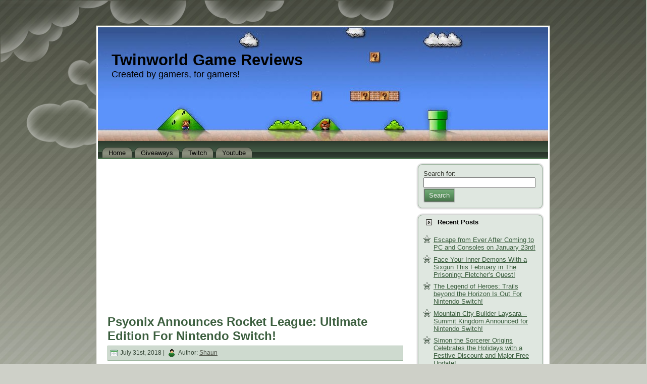

--- FILE ---
content_type: text/html; charset=UTF-8
request_url: https://gamereviews.twinworld.ca/2018/07/31/psyonix-announces-rocket-league-ultimate-edition-for-nintendo-switch/
body_size: 6049
content:
<!DOCTYPE html PUBLIC "-//W3C//DTD XHTML 1.0 Transitional//EN" "http://www.w3.org/TR/xhtml1/DTD/xhtml1-transitional.dtd">
<html xmlns="http://www.w3.org/1999/xhtml" lang="en-US">
<head profile="http://gmpg.org/xfn/11">
<meta http-equiv="Content-Type" content="text/html; charset=UTF-8" />
<meta http-equiv="X-UA-Compatible" content="IE=EmulateIE7" />
<title>Psyonix Announces Rocket League: Ultimate Edition For Nintendo Switch!</title>
<script type="text/javascript" src="https://gamereviews.twinworld.ca/wp-content/themes/mario_level_one_tee014/script.js"></script>
<link rel="stylesheet" href="https://gamereviews.twinworld.ca/wp-content/themes/mario_level_one_tee014/style.css" type="text/css" media="screen" />
<!--[if IE 6]><link rel="stylesheet" href="https://gamereviews.twinworld.ca/wp-content/themes/mario_level_one_tee014/style.ie6.css" type="text/css" media="screen" /><![endif]-->
<link rel="alternate" type="application/rss+xml" title="Twinworld Game Reviews RSS Feed" href="https://gamereviews.twinworld.ca/feed/" />
<link rel="alternate" type="application/atom+xml" title="Twinworld Game Reviews Atom Feed" href="https://gamereviews.twinworld.ca/feed/atom/" /> 

<link rel="pingback" href="https://gamereviews.twinworld.ca/xmlrpc.php" />
<link rel='dns-prefetch' href='//s.w.org' />
<link rel="alternate" type="application/rss+xml" title="Twinworld Game Reviews &raquo; Psyonix Announces Rocket League: Ultimate Edition For Nintendo Switch! Comments Feed" href="https://gamereviews.twinworld.ca/2018/07/31/psyonix-announces-rocket-league-ultimate-edition-for-nintendo-switch/feed/" />
		<script type="text/javascript">
			window._wpemojiSettings = {"baseUrl":"https:\/\/s.w.org\/images\/core\/emoji\/13.0.0\/72x72\/","ext":".png","svgUrl":"https:\/\/s.w.org\/images\/core\/emoji\/13.0.0\/svg\/","svgExt":".svg","source":{"concatemoji":"https:\/\/gamereviews.twinworld.ca\/wp-includes\/js\/wp-emoji-release.min.js?ver=5.5.17"}};
			!function(e,a,t){var n,r,o,i=a.createElement("canvas"),p=i.getContext&&i.getContext("2d");function s(e,t){var a=String.fromCharCode;p.clearRect(0,0,i.width,i.height),p.fillText(a.apply(this,e),0,0);e=i.toDataURL();return p.clearRect(0,0,i.width,i.height),p.fillText(a.apply(this,t),0,0),e===i.toDataURL()}function c(e){var t=a.createElement("script");t.src=e,t.defer=t.type="text/javascript",a.getElementsByTagName("head")[0].appendChild(t)}for(o=Array("flag","emoji"),t.supports={everything:!0,everythingExceptFlag:!0},r=0;r<o.length;r++)t.supports[o[r]]=function(e){if(!p||!p.fillText)return!1;switch(p.textBaseline="top",p.font="600 32px Arial",e){case"flag":return s([127987,65039,8205,9895,65039],[127987,65039,8203,9895,65039])?!1:!s([55356,56826,55356,56819],[55356,56826,8203,55356,56819])&&!s([55356,57332,56128,56423,56128,56418,56128,56421,56128,56430,56128,56423,56128,56447],[55356,57332,8203,56128,56423,8203,56128,56418,8203,56128,56421,8203,56128,56430,8203,56128,56423,8203,56128,56447]);case"emoji":return!s([55357,56424,8205,55356,57212],[55357,56424,8203,55356,57212])}return!1}(o[r]),t.supports.everything=t.supports.everything&&t.supports[o[r]],"flag"!==o[r]&&(t.supports.everythingExceptFlag=t.supports.everythingExceptFlag&&t.supports[o[r]]);t.supports.everythingExceptFlag=t.supports.everythingExceptFlag&&!t.supports.flag,t.DOMReady=!1,t.readyCallback=function(){t.DOMReady=!0},t.supports.everything||(n=function(){t.readyCallback()},a.addEventListener?(a.addEventListener("DOMContentLoaded",n,!1),e.addEventListener("load",n,!1)):(e.attachEvent("onload",n),a.attachEvent("onreadystatechange",function(){"complete"===a.readyState&&t.readyCallback()})),(n=t.source||{}).concatemoji?c(n.concatemoji):n.wpemoji&&n.twemoji&&(c(n.twemoji),c(n.wpemoji)))}(window,document,window._wpemojiSettings);
		</script>
		<style type="text/css">
img.wp-smiley,
img.emoji {
	display: inline !important;
	border: none !important;
	box-shadow: none !important;
	height: 1em !important;
	width: 1em !important;
	margin: 0 .07em !important;
	vertical-align: -0.1em !important;
	background: none !important;
	padding: 0 !important;
}
</style>
	<link rel='stylesheet' id='wp-block-library-css'  href='https://gamereviews.twinworld.ca/wp-includes/css/dist/block-library/style.min.css?ver=5.5.17' type='text/css' media='all' />
<link rel="https://api.w.org/" href="https://gamereviews.twinworld.ca/wp-json/" /><link rel="alternate" type="application/json" href="https://gamereviews.twinworld.ca/wp-json/wp/v2/posts/93930" /><link rel="EditURI" type="application/rsd+xml" title="RSD" href="https://gamereviews.twinworld.ca/xmlrpc.php?rsd" />
<link rel="wlwmanifest" type="application/wlwmanifest+xml" href="https://gamereviews.twinworld.ca/wp-includes/wlwmanifest.xml" /> 
<link rel='prev' title='NIS America Brings the SNK Action to EVO 2018!' href='https://gamereviews.twinworld.ca/2018/07/31/nis-america-brings-the-snk-action-to-evo-2018/' />
<link rel='next' title='Code Of Princess EX Begins Her Journey Today On Nintendo Switch!' href='https://gamereviews.twinworld.ca/2018/07/31/code-of-princess-ex-begins-her-journey-today-on-nintendo-switch/' />
<meta name="generator" content="WordPress 5.5.17" />
<link rel="canonical" href="https://gamereviews.twinworld.ca/2018/07/31/psyonix-announces-rocket-league-ultimate-edition-for-nintendo-switch/" />
<link rel='shortlink' href='https://gamereviews.twinworld.ca/?p=93930' />
<link rel="alternate" type="application/json+oembed" href="https://gamereviews.twinworld.ca/wp-json/oembed/1.0/embed?url=https%3A%2F%2Fgamereviews.twinworld.ca%2F2018%2F07%2F31%2Fpsyonix-announces-rocket-league-ultimate-edition-for-nintendo-switch%2F" />
<link rel="alternate" type="text/xml+oembed" href="https://gamereviews.twinworld.ca/wp-json/oembed/1.0/embed?url=https%3A%2F%2Fgamereviews.twinworld.ca%2F2018%2F07%2F31%2Fpsyonix-announces-rocket-league-ultimate-edition-for-nintendo-switch%2F&#038;format=xml" />
<style type="text/css">.recentcomments a{display:inline !important;padding:0 !important;margin:0 !important;}</style><meta name="google-site-verification" content="CrnfrQB0MOzizW7mo6vjnEXxCipGd8dV3__25ykJUpk" /></head>
<body>
    <div class="PageBackgroundGradient"></div>
<div class="PageBackgroundGlare">
    <div class="PageBackgroundGlareImage"></div>
</div>
<div class="Main">
<div class="Sheet">
    <div class="Sheet-tl"></div>
    <div class="Sheet-tr"><div></div></div>
    <div class="Sheet-bl"><div></div></div>
    <div class="Sheet-br"><div></div></div>
    <div class="Sheet-tc"><div></div></div>
    <div class="Sheet-bc"><div></div></div>
    <div class="Sheet-cl"><div></div></div>
    <div class="Sheet-cr"><div></div></div>
    <div class="Sheet-cc"></div>
    <div class="Sheet-body">
<div class="Header">
    <div class="Header-jpeg"></div>
<div class="logo">
    <h1 id="name-text" class="logo-name">
        <a href="https://gamereviews.twinworld.ca/">Twinworld Game Reviews</a></h1>
    <div id="slogan-text" class="logo-text">
        Created by gamers, for gamers!</div>
</div>

</div>
<div class="nav">
    <ul class="artmenu"><li><a href="https://gamereviews.twinworld.ca"><span><span>Home</span></span></a></li><li class="page_item page-item-79500"><a href="https://gamereviews.twinworld.ca/giveaways/"><span><span>Giveaways</span></span></a></li>
<li class="page_item page-item-79551"><a href="https://gamereviews.twinworld.ca/twitch/"><span><span>Twitch</span></span></a></li>
<li class="page_item page-item-79598"><a href="https://gamereviews.twinworld.ca/youtube/"><span><span>Youtube</span></span></a></li>
</ul>    <div class="l">
    </div>
    <div class="r">
        <div>
        </div>
    </div>
</div>
<div class="contentLayout">
<div class="content">
<div class='code-block code-block-1' style='margin: 8px auto; text-align: center; display: block; clear: both;'>
<script async src="//pagead2.googlesyndication.com/pagead/js/adsbygoogle.js"></script>
<!-- TGR_Ads -->
<ins class="adsbygoogle"
     style="display:block"
     data-ad-client="ca-pub-6354481593680059"
     data-ad-slot="4501972474"
     data-ad-format="auto"></ins>
<script>
(adsbygoogle = window.adsbygoogle || []).push({});
</script></div>
<div class="Post">
    <div class="Post-body">
<div class="Post-inner article">
<h2 class="PostHeaderIcon-wrapper">
<span class="PostHeader"><a href="https://gamereviews.twinworld.ca/2018/07/31/psyonix-announces-rocket-league-ultimate-edition-for-nintendo-switch/" rel="bookmark" title="Permanent Link to Psyonix Announces Rocket League: Ultimate Edition For Nintendo Switch!">
Psyonix Announces Rocket League: Ultimate Edition For Nintendo Switch!</a></span>
</h2>
<div class="PostMetadataHeader">
<div class="PostHeaderIcons metadata-icons">
<img src="https://gamereviews.twinworld.ca/wp-content/themes/mario_level_one_tee014/images/PostDateIcon.png" width="14" height="13" alt="PostDateIcon" />
July 31st, 2018 | <img src="https://gamereviews.twinworld.ca/wp-content/themes/mario_level_one_tee014/images/PostAuthorIcon.png" width="18" height="18" alt="PostAuthorIcon" />
Author: <a href="#" title="Author">Shaun</a>

</div>

</div>
<div class="PostContent">
<blockquote><p><strong id="m_2885647697776209723docs-internal-guid-0694ee5d-ec5d-68f6-e6e1-104761794d03">SAN DIEGO, CA – <span class="aBn" tabindex="0" data-term="goog_701863034"><span class="aQJ">July 31, 2018</span></span> – </strong>Independent video game developer and publisher, Psyonix, in partnership with Warner Bros. Interactive Entertainment, today announced that <em><strong>Rocket League: Ultimate Edition</strong></em> will be available in retail stores in North America beginning <span class="aBn" tabindex="0" data-term="goog_701863035"><span class="aQJ">August 28</span></span> and in retail stores in Europe, Australia, New Zealand and a handful of other territories beginning <span class="aBn" tabindex="0" data-term="goog_701863036"><span class="aQJ">August 31</span></span>. Ultimate Edition will feature 16 DLC Battle-Cars plus a collection of cosmetic items and will be released physically on PlayStation 4 and Xbox One for $39.99 USD (or regional equivalent) and Nintendo Switch for $49.99 USD (or regional equivalent).</p>
<p dir="ltr"><em><strong>Rocket League: Ultimate Edition</strong></em> will contain the base game plus all of the content from <em>Rocket League Collector&#8217;s Edition</em> and additional DLC packs. Content included in the Ultimate Edition is:</p>
<ul dir="ltr">
<li>Batman v Superman: Dawn of Justice Car Pack</li>
<li>Chaos Run DLC Pack</li>
<li>DC Super Heroes DLC Pack</li>
<li>Revenge of the Battle-Cars DLC Pack</li>
<li>Supersonic Fury DLC Pack</li>
<li>Aftershock, Esper, Marauder, Masamune, Proteus, Triton and Vulcan DLC Battle-Cars</li>
</ul>
<p>For the full list of territories, please go <a href="https://www.rocketleague.com/news/rocket-league-ultimate-edition-august-28/" target="_blank" rel="noopener" data-saferedirecturl="https://www.google.com/url?hl=en&amp;q=https://rocketleaguegame.us15.list-manage.com/track/click?u%3D71c5ac36208ca5272263e5111%26id%3Df7419cfbd0%26e%3Ddbe9dd890e&amp;source=gmail&amp;ust=1533157282557000&amp;usg=AFQjCNFbPsjB3PNmzOMNwVAet_LKxZaZuA"><strong>HERE</strong></a></p></blockquote>
<p>Source: PR Email</p>

</div>
<div class="cleared"></div>
<div class="PostFooterIcons metadata-icons">
<img src="https://gamereviews.twinworld.ca/wp-content/themes/mario_level_one_tee014/images/PostCategoryIcon.png" width="18" height="18" alt="PostCategoryIcon" />
Posted in <a href="https://gamereviews.twinworld.ca/category/news/" rel="category tag">News</a> | <img src="https://gamereviews.twinworld.ca/wp-content/themes/mario_level_one_tee014/images/PostTagIcon.png" width="18" height="18" alt="PostTagIcon" />
Tags: <a href="https://gamereviews.twinworld.ca/tag/nintendo-switch/" rel="tag">Nintendo Switch</a>, <a href="https://gamereviews.twinworld.ca/tag/psyonix/" rel="tag">Psyonix</a>, <a href="https://gamereviews.twinworld.ca/tag/rocket-league/" rel="tag">Rocket League</a> 
</div>

</div>

    </div>
</div>


<!-- You can start editing here. -->


			<!-- If comments are closed. -->
<div class="Post">
    <div class="Post-body">
<div class="Post-inner article">

<div class="PostContent">

<p class="nocomments">Comments are closed.</p>

</div>
<div class="cleared"></div>


</div>

    </div>
</div>



</div>
<div class="sidebar1">
<div class="sidebar1">      
<div class="Block">
    <div class="Block-tl"></div>
    <div class="Block-tr"><div></div></div>
    <div class="Block-bl"><div></div></div>
    <div class="Block-br"><div></div></div>
    <div class="Block-tc"><div></div></div>
    <div class="Block-bc"><div></div></div>
    <div class="Block-cl"><div></div></div>
    <div class="Block-cr"><div></div></div>
    <div class="Block-cc"></div>
    <div class="Block-body">
<div class="BlockContent">
    <div class="BlockContent-body">
<form method="get" id="searchform" action="https://gamereviews.twinworld.ca/">

<label for="s">Search for:</label>

<div><input type="text" value="" name="s" id="s" style="width: 95%;" />

<button class="Button" type="submit" name="search">
 <span class="btn">
  <span class="t">Search</span>
  <span class="r"><span></span></span>
  <span class="l"></span>
 </span>
</button>
</div>
</form>


    </div>
</div>

    </div>
</div>

		<div class="Block">
    <div class="Block-tl"></div>
    <div class="Block-tr"><div></div></div>
    <div class="Block-bl"><div></div></div>
    <div class="Block-br"><div></div></div>
    <div class="Block-tc"><div></div></div>
    <div class="Block-bc"><div></div></div>
    <div class="Block-cl"><div></div></div>
    <div class="Block-cr"><div></div></div>
    <div class="Block-cc"></div>
    <div class="Block-body">

		<div class="BlockHeader">
    <div class="header-tag-icon">
        <div class="BlockHeader-text">
Recent Posts
        </div>
    </div>
    <div class="l"></div>
    <div class="r"><div></div></div>
</div>
<div class="BlockContent">
    <div class="BlockContent-body">

		<ul>
											<li>
					<a href="https://gamereviews.twinworld.ca/2026/01/20/escape-from-ever-after-coming-to-pc-and-consoles-on-january-23rd/">Escape from Ever After Coming to PC and Consoles on January 23rd!</a>
									</li>
											<li>
					<a href="https://gamereviews.twinworld.ca/2026/01/20/face-your-inner-demons-with-a-sixgun-this-february-in-the-prisoning-fletchers-quest/">Face Your Inner Demons With a Sixgun This February in The Prisoning: Fletcher’s Quest!</a>
									</li>
											<li>
					<a href="https://gamereviews.twinworld.ca/2026/01/20/the-legend-of-heroes-trails-beyond-the-horizon-is-out-for-nintendo-switch/">The Legend of Heroes: Trails beyond the Horizon Is Out For Nintendo Switch!</a>
									</li>
											<li>
					<a href="https://gamereviews.twinworld.ca/2025/12/16/mountain-city-builder-laysara-summit-kingdom-announced-for-nintendo-switch/">Mountain City Builder Laysara &#8211; Summit Kingdom Announced for Nintendo Switch!</a>
									</li>
											<li>
					<a href="https://gamereviews.twinworld.ca/2025/12/16/simon-the-sorcerer-origins-celebrates-the-holidays-with-a-festive-discount-and-major-free-update/">Simon the Sorcerer Origins Celebrates the Holidays with a Festive Discount and Major Free Update!</a>
									</li>
					</ul>

		
    </div>
</div>

    </div>
</div>
<div class="Block">
    <div class="Block-tl"></div>
    <div class="Block-tr"><div></div></div>
    <div class="Block-bl"><div></div></div>
    <div class="Block-br"><div></div></div>
    <div class="Block-tc"><div></div></div>
    <div class="Block-bc"><div></div></div>
    <div class="Block-cl"><div></div></div>
    <div class="Block-cr"><div></div></div>
    <div class="Block-cc"></div>
    <div class="Block-body">
<div class="BlockHeader">
    <div class="header-tag-icon">
        <div class="BlockHeader-text">
Recent Comments
        </div>
    </div>
    <div class="l"></div>
    <div class="r"><div></div></div>
</div>
<div class="BlockContent">
    <div class="BlockContent-body">
<ul id="recentcomments"></ul>
    </div>
</div>

    </div>
</div>
<div class="Block">
    <div class="Block-tl"></div>
    <div class="Block-tr"><div></div></div>
    <div class="Block-bl"><div></div></div>
    <div class="Block-br"><div></div></div>
    <div class="Block-tc"><div></div></div>
    <div class="Block-bc"><div></div></div>
    <div class="Block-cl"><div></div></div>
    <div class="Block-cr"><div></div></div>
    <div class="Block-cc"></div>
    <div class="Block-body">
<div class="BlockHeader">
    <div class="header-tag-icon">
        <div class="BlockHeader-text">
Archives
        </div>
    </div>
    <div class="l"></div>
    <div class="r"><div></div></div>
</div>
<div class="BlockContent">
    <div class="BlockContent-body">

			<ul>
					<li><a href='https://gamereviews.twinworld.ca/2026/01/'>January 2026</a></li>
	<li><a href='https://gamereviews.twinworld.ca/2025/12/'>December 2025</a></li>
	<li><a href='https://gamereviews.twinworld.ca/2025/11/'>November 2025</a></li>
	<li><a href='https://gamereviews.twinworld.ca/2025/10/'>October 2025</a></li>
	<li><a href='https://gamereviews.twinworld.ca/2025/09/'>September 2025</a></li>
	<li><a href='https://gamereviews.twinworld.ca/2025/08/'>August 2025</a></li>
	<li><a href='https://gamereviews.twinworld.ca/2025/07/'>July 2025</a></li>
	<li><a href='https://gamereviews.twinworld.ca/2025/06/'>June 2025</a></li>
	<li><a href='https://gamereviews.twinworld.ca/2025/05/'>May 2025</a></li>
	<li><a href='https://gamereviews.twinworld.ca/2025/04/'>April 2025</a></li>
	<li><a href='https://gamereviews.twinworld.ca/2025/03/'>March 2025</a></li>
	<li><a href='https://gamereviews.twinworld.ca/2025/02/'>February 2025</a></li>
	<li><a href='https://gamereviews.twinworld.ca/2025/01/'>January 2025</a></li>
	<li><a href='https://gamereviews.twinworld.ca/2024/12/'>December 2024</a></li>
	<li><a href='https://gamereviews.twinworld.ca/2024/11/'>November 2024</a></li>
	<li><a href='https://gamereviews.twinworld.ca/2024/10/'>October 2024</a></li>
	<li><a href='https://gamereviews.twinworld.ca/2024/09/'>September 2024</a></li>
	<li><a href='https://gamereviews.twinworld.ca/2024/08/'>August 2024</a></li>
	<li><a href='https://gamereviews.twinworld.ca/2024/07/'>July 2024</a></li>
	<li><a href='https://gamereviews.twinworld.ca/2024/06/'>June 2024</a></li>
	<li><a href='https://gamereviews.twinworld.ca/2024/05/'>May 2024</a></li>
	<li><a href='https://gamereviews.twinworld.ca/2024/04/'>April 2024</a></li>
	<li><a href='https://gamereviews.twinworld.ca/2024/03/'>March 2024</a></li>
	<li><a href='https://gamereviews.twinworld.ca/2024/02/'>February 2024</a></li>
	<li><a href='https://gamereviews.twinworld.ca/2024/01/'>January 2024</a></li>
	<li><a href='https://gamereviews.twinworld.ca/2023/12/'>December 2023</a></li>
	<li><a href='https://gamereviews.twinworld.ca/2023/11/'>November 2023</a></li>
	<li><a href='https://gamereviews.twinworld.ca/2023/10/'>October 2023</a></li>
	<li><a href='https://gamereviews.twinworld.ca/2023/09/'>September 2023</a></li>
	<li><a href='https://gamereviews.twinworld.ca/2023/08/'>August 2023</a></li>
	<li><a href='https://gamereviews.twinworld.ca/2023/07/'>July 2023</a></li>
	<li><a href='https://gamereviews.twinworld.ca/2023/06/'>June 2023</a></li>
	<li><a href='https://gamereviews.twinworld.ca/2023/05/'>May 2023</a></li>
	<li><a href='https://gamereviews.twinworld.ca/2023/04/'>April 2023</a></li>
	<li><a href='https://gamereviews.twinworld.ca/2023/03/'>March 2023</a></li>
	<li><a href='https://gamereviews.twinworld.ca/2023/02/'>February 2023</a></li>
	<li><a href='https://gamereviews.twinworld.ca/2023/01/'>January 2023</a></li>
	<li><a href='https://gamereviews.twinworld.ca/2022/12/'>December 2022</a></li>
	<li><a href='https://gamereviews.twinworld.ca/2022/11/'>November 2022</a></li>
	<li><a href='https://gamereviews.twinworld.ca/2022/10/'>October 2022</a></li>
	<li><a href='https://gamereviews.twinworld.ca/2022/09/'>September 2022</a></li>
	<li><a href='https://gamereviews.twinworld.ca/2022/08/'>August 2022</a></li>
	<li><a href='https://gamereviews.twinworld.ca/2022/07/'>July 2022</a></li>
	<li><a href='https://gamereviews.twinworld.ca/2022/06/'>June 2022</a></li>
	<li><a href='https://gamereviews.twinworld.ca/2022/05/'>May 2022</a></li>
	<li><a href='https://gamereviews.twinworld.ca/2022/04/'>April 2022</a></li>
	<li><a href='https://gamereviews.twinworld.ca/2022/03/'>March 2022</a></li>
	<li><a href='https://gamereviews.twinworld.ca/2022/02/'>February 2022</a></li>
	<li><a href='https://gamereviews.twinworld.ca/2022/01/'>January 2022</a></li>
	<li><a href='https://gamereviews.twinworld.ca/2021/12/'>December 2021</a></li>
	<li><a href='https://gamereviews.twinworld.ca/2021/11/'>November 2021</a></li>
	<li><a href='https://gamereviews.twinworld.ca/2021/10/'>October 2021</a></li>
	<li><a href='https://gamereviews.twinworld.ca/2021/09/'>September 2021</a></li>
	<li><a href='https://gamereviews.twinworld.ca/2021/08/'>August 2021</a></li>
	<li><a href='https://gamereviews.twinworld.ca/2021/07/'>July 2021</a></li>
	<li><a href='https://gamereviews.twinworld.ca/2021/06/'>June 2021</a></li>
	<li><a href='https://gamereviews.twinworld.ca/2021/05/'>May 2021</a></li>
	<li><a href='https://gamereviews.twinworld.ca/2021/04/'>April 2021</a></li>
	<li><a href='https://gamereviews.twinworld.ca/2021/03/'>March 2021</a></li>
	<li><a href='https://gamereviews.twinworld.ca/2021/02/'>February 2021</a></li>
	<li><a href='https://gamereviews.twinworld.ca/2021/01/'>January 2021</a></li>
	<li><a href='https://gamereviews.twinworld.ca/2020/12/'>December 2020</a></li>
	<li><a href='https://gamereviews.twinworld.ca/2020/11/'>November 2020</a></li>
	<li><a href='https://gamereviews.twinworld.ca/2020/10/'>October 2020</a></li>
	<li><a href='https://gamereviews.twinworld.ca/2020/09/'>September 2020</a></li>
	<li><a href='https://gamereviews.twinworld.ca/2020/08/'>August 2020</a></li>
	<li><a href='https://gamereviews.twinworld.ca/2020/07/'>July 2020</a></li>
	<li><a href='https://gamereviews.twinworld.ca/2020/06/'>June 2020</a></li>
	<li><a href='https://gamereviews.twinworld.ca/2020/05/'>May 2020</a></li>
	<li><a href='https://gamereviews.twinworld.ca/2020/04/'>April 2020</a></li>
	<li><a href='https://gamereviews.twinworld.ca/2020/03/'>March 2020</a></li>
	<li><a href='https://gamereviews.twinworld.ca/2020/02/'>February 2020</a></li>
	<li><a href='https://gamereviews.twinworld.ca/2020/01/'>January 2020</a></li>
	<li><a href='https://gamereviews.twinworld.ca/2019/12/'>December 2019</a></li>
	<li><a href='https://gamereviews.twinworld.ca/2019/11/'>November 2019</a></li>
	<li><a href='https://gamereviews.twinworld.ca/2019/10/'>October 2019</a></li>
	<li><a href='https://gamereviews.twinworld.ca/2019/09/'>September 2019</a></li>
	<li><a href='https://gamereviews.twinworld.ca/2019/08/'>August 2019</a></li>
	<li><a href='https://gamereviews.twinworld.ca/2019/07/'>July 2019</a></li>
	<li><a href='https://gamereviews.twinworld.ca/2019/06/'>June 2019</a></li>
	<li><a href='https://gamereviews.twinworld.ca/2019/05/'>May 2019</a></li>
	<li><a href='https://gamereviews.twinworld.ca/2019/04/'>April 2019</a></li>
	<li><a href='https://gamereviews.twinworld.ca/2019/03/'>March 2019</a></li>
	<li><a href='https://gamereviews.twinworld.ca/2019/02/'>February 2019</a></li>
	<li><a href='https://gamereviews.twinworld.ca/2019/01/'>January 2019</a></li>
	<li><a href='https://gamereviews.twinworld.ca/2018/12/'>December 2018</a></li>
	<li><a href='https://gamereviews.twinworld.ca/2018/11/'>November 2018</a></li>
	<li><a href='https://gamereviews.twinworld.ca/2018/10/'>October 2018</a></li>
	<li><a href='https://gamereviews.twinworld.ca/2018/09/'>September 2018</a></li>
	<li><a href='https://gamereviews.twinworld.ca/2018/08/'>August 2018</a></li>
	<li><a href='https://gamereviews.twinworld.ca/2018/07/'>July 2018</a></li>
	<li><a href='https://gamereviews.twinworld.ca/2018/06/'>June 2018</a></li>
	<li><a href='https://gamereviews.twinworld.ca/2018/05/'>May 2018</a></li>
	<li><a href='https://gamereviews.twinworld.ca/2018/04/'>April 2018</a></li>
	<li><a href='https://gamereviews.twinworld.ca/2018/03/'>March 2018</a></li>
	<li><a href='https://gamereviews.twinworld.ca/2018/02/'>February 2018</a></li>
	<li><a href='https://gamereviews.twinworld.ca/2018/01/'>January 2018</a></li>
	<li><a href='https://gamereviews.twinworld.ca/2017/12/'>December 2017</a></li>
	<li><a href='https://gamereviews.twinworld.ca/2017/11/'>November 2017</a></li>
	<li><a href='https://gamereviews.twinworld.ca/2017/10/'>October 2017</a></li>
	<li><a href='https://gamereviews.twinworld.ca/2017/09/'>September 2017</a></li>
	<li><a href='https://gamereviews.twinworld.ca/2017/08/'>August 2017</a></li>
	<li><a href='https://gamereviews.twinworld.ca/2017/07/'>July 2017</a></li>
	<li><a href='https://gamereviews.twinworld.ca/2017/06/'>June 2017</a></li>
	<li><a href='https://gamereviews.twinworld.ca/2017/05/'>May 2017</a></li>
	<li><a href='https://gamereviews.twinworld.ca/2017/04/'>April 2017</a></li>
	<li><a href='https://gamereviews.twinworld.ca/2017/03/'>March 2017</a></li>
	<li><a href='https://gamereviews.twinworld.ca/2017/02/'>February 2017</a></li>
	<li><a href='https://gamereviews.twinworld.ca/2017/01/'>January 2017</a></li>
	<li><a href='https://gamereviews.twinworld.ca/2016/12/'>December 2016</a></li>
	<li><a href='https://gamereviews.twinworld.ca/2016/11/'>November 2016</a></li>
	<li><a href='https://gamereviews.twinworld.ca/2016/10/'>October 2016</a></li>
	<li><a href='https://gamereviews.twinworld.ca/2016/09/'>September 2016</a></li>
	<li><a href='https://gamereviews.twinworld.ca/2016/08/'>August 2016</a></li>
	<li><a href='https://gamereviews.twinworld.ca/2016/07/'>July 2016</a></li>
	<li><a href='https://gamereviews.twinworld.ca/2016/06/'>June 2016</a></li>
	<li><a href='https://gamereviews.twinworld.ca/2016/05/'>May 2016</a></li>
	<li><a href='https://gamereviews.twinworld.ca/2016/04/'>April 2016</a></li>
	<li><a href='https://gamereviews.twinworld.ca/2016/03/'>March 2016</a></li>
	<li><a href='https://gamereviews.twinworld.ca/2016/02/'>February 2016</a></li>
	<li><a href='https://gamereviews.twinworld.ca/2016/01/'>January 2016</a></li>
	<li><a href='https://gamereviews.twinworld.ca/2015/12/'>December 2015</a></li>
	<li><a href='https://gamereviews.twinworld.ca/2015/11/'>November 2015</a></li>
	<li><a href='https://gamereviews.twinworld.ca/2015/10/'>October 2015</a></li>
	<li><a href='https://gamereviews.twinworld.ca/2015/09/'>September 2015</a></li>
	<li><a href='https://gamereviews.twinworld.ca/2015/08/'>August 2015</a></li>
	<li><a href='https://gamereviews.twinworld.ca/2015/07/'>July 2015</a></li>
	<li><a href='https://gamereviews.twinworld.ca/2015/06/'>June 2015</a></li>
	<li><a href='https://gamereviews.twinworld.ca/2015/05/'>May 2015</a></li>
	<li><a href='https://gamereviews.twinworld.ca/2015/04/'>April 2015</a></li>
	<li><a href='https://gamereviews.twinworld.ca/2015/03/'>March 2015</a></li>
	<li><a href='https://gamereviews.twinworld.ca/2015/02/'>February 2015</a></li>
			</ul>

			
    </div>
</div>

    </div>
</div>
<div class="Block">
    <div class="Block-tl"></div>
    <div class="Block-tr"><div></div></div>
    <div class="Block-bl"><div></div></div>
    <div class="Block-br"><div></div></div>
    <div class="Block-tc"><div></div></div>
    <div class="Block-bc"><div></div></div>
    <div class="Block-cl"><div></div></div>
    <div class="Block-cr"><div></div></div>
    <div class="Block-cc"></div>
    <div class="Block-body">
<div class="BlockHeader">
    <div class="header-tag-icon">
        <div class="BlockHeader-text">
Categories
        </div>
    </div>
    <div class="l"></div>
    <div class="r"><div></div></div>
</div>
<div class="BlockContent">
    <div class="BlockContent-body">

			<ul>
					<li class="cat-item cat-item-90"><a href="https://gamereviews.twinworld.ca/category/general/">General</a>
</li>
	<li class="cat-item cat-item-91"><a href="https://gamereviews.twinworld.ca/category/indie-spotlight/">Indie Spotlight</a>
</li>
	<li class="cat-item cat-item-93"><a href="https://gamereviews.twinworld.ca/category/news/">News</a>
</li>
	<li class="cat-item cat-item-100"><a href="https://gamereviews.twinworld.ca/category/retro-spotlight/">Retro Spotlight</a>
</li>
	<li class="cat-item cat-item-2"><a href="https://gamereviews.twinworld.ca/category/reviews/">Reviews</a>
</li>
	<li class="cat-item cat-item-176"><a href="https://gamereviews.twinworld.ca/category/twinworld-tackles/">Twinworld Tackles</a>
</li>
	<li class="cat-item cat-item-1"><a href="https://gamereviews.twinworld.ca/category/uncategorized/">Uncategorized</a>
</li>
			</ul>

			
    </div>
</div>

    </div>
</div>
<div class="Block">
    <div class="Block-tl"></div>
    <div class="Block-tr"><div></div></div>
    <div class="Block-bl"><div></div></div>
    <div class="Block-br"><div></div></div>
    <div class="Block-tc"><div></div></div>
    <div class="Block-bc"><div></div></div>
    <div class="Block-cl"><div></div></div>
    <div class="Block-cr"><div></div></div>
    <div class="Block-cc"></div>
    <div class="Block-body">
<div class="BlockHeader">
    <div class="header-tag-icon">
        <div class="BlockHeader-text">
Meta
        </div>
    </div>
    <div class="l"></div>
    <div class="r"><div></div></div>
</div>
<div class="BlockContent">
    <div class="BlockContent-body">

		<ul>
						<li><a href="https://gamereviews.twinworld.ca/wp-login.php">Log in</a></li>
			<li><a href="https://gamereviews.twinworld.ca/feed/">Entries feed</a></li>
			<li><a href="https://gamereviews.twinworld.ca/comments/feed/">Comments feed</a></li>

			<li><a href="https://wordpress.org/">WordPress.org</a></li>
		</ul>

		
    </div>
</div>

    </div>
</div>
</div>
</div>
</div>
<div class="cleared"></div>
<script defer src="https://static.cloudflareinsights.com/beacon.min.js/vcd15cbe7772f49c399c6a5babf22c1241717689176015" integrity="sha512-ZpsOmlRQV6y907TI0dKBHq9Md29nnaEIPlkf84rnaERnq6zvWvPUqr2ft8M1aS28oN72PdrCzSjY4U6VaAw1EQ==" data-cf-beacon='{"version":"2024.11.0","token":"3a4107132861422c9cca9ab95f9f4dcd","r":1,"server_timing":{"name":{"cfCacheStatus":true,"cfEdge":true,"cfExtPri":true,"cfL4":true,"cfOrigin":true,"cfSpeedBrain":true},"location_startswith":null}}' crossorigin="anonymous"></script>


--- FILE ---
content_type: text/html; charset=utf-8
request_url: https://www.google.com/recaptcha/api2/aframe
body_size: 269
content:
<!DOCTYPE HTML><html><head><meta http-equiv="content-type" content="text/html; charset=UTF-8"></head><body><script nonce="k1nO78zAWvUoKz1YdqYyVQ">/** Anti-fraud and anti-abuse applications only. See google.com/recaptcha */ try{var clients={'sodar':'https://pagead2.googlesyndication.com/pagead/sodar?'};window.addEventListener("message",function(a){try{if(a.source===window.parent){var b=JSON.parse(a.data);var c=clients[b['id']];if(c){var d=document.createElement('img');d.src=c+b['params']+'&rc='+(localStorage.getItem("rc::a")?sessionStorage.getItem("rc::b"):"");window.document.body.appendChild(d);sessionStorage.setItem("rc::e",parseInt(sessionStorage.getItem("rc::e")||0)+1);localStorage.setItem("rc::h",'1768996613560');}}}catch(b){}});window.parent.postMessage("_grecaptcha_ready", "*");}catch(b){}</script></body></html>